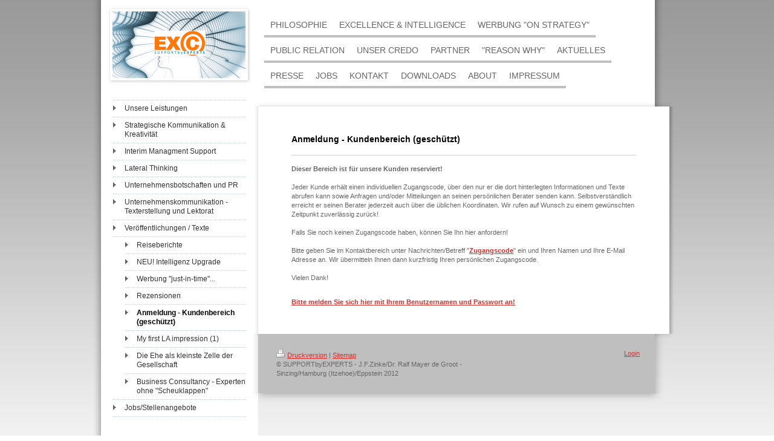

--- FILE ---
content_type: text/html; charset=UTF-8
request_url: https://www.flirt-campaigns.de/excellence-intelligence/ver%C3%B6ffentlichungen-texte/anmeldung-kundenbereich-gesch%C3%BCtzt/
body_size: 7823
content:
<!DOCTYPE html>
<html lang="de"  ><head prefix="og: http://ogp.me/ns# fb: http://ogp.me/ns/fb# business: http://ogp.me/ns/business#">
    <meta http-equiv="Content-Type" content="text/html; charset=utf-8"/>
    <meta name="generator" content="IONOS MyWebsite"/>
        
    <link rel="dns-prefetch" href="//cdn.website-start.de/"/>
    <link rel="dns-prefetch" href="//106.mod.mywebsite-editor.com"/>
    <link rel="dns-prefetch" href="https://106.sb.mywebsite-editor.com/"/>
    <link rel="shortcut icon" href="https://www.flirt-campaigns.de/s/misc/favicon.png?1455386497"/>
        <title>Hier können Sie sich zum geschützten Kundenbereich anmelden</title>
    
    

<meta name="format-detection" content="telephone=no"/>
        <meta name="keywords" content="Werbeagenturen, Kommunikationsberatung, Web-Design, Marketing-Beratung, Grafik-Design, Corporate Design, Kommunikations-Agenturen, Werbegestaltung, Full-Service-Werbung, Full-Service-Agentur, Image-Werbung, Beratung, Marketing, Strategie, Brand Development, Copy Development, Medien, Media Mix, Retail Medien, Unternehmenskommunikation, Coaching, Veröffentlichungen, Copywriting, Ghostwriter, Kommunikationsstrategie, Werbestrategie, USP, Unique Selling Proposition, Marketing Strategie, Brand Strategy, Copy Strategy, Jörg F. Zinke, Marketing Experte, Marketing Support, Media Plan, Media Experte, Werbemedien, Erfolgsgarantie, Markenerfolg, Brand Performance, Retail Media, Media Experts, Media by Experts, Experts in Media, Simon Franks, Content Management, Business Intelligence, CRM, eCRM, Excel, Word, Power Point, Business Development, Success, Marktführer, Leadership, Coaching, Living Leadership, Performance Marketing, Interim Management, Interim Geschäftsführer, CEO"/>
            <meta name="description" content="Markenkapitalisierung, Marktanteilssteigerung, Umsatzsteigerung, Markenbekanntheit, Markentreue, Wettbewerbsvorteil,  Werbeawareness, Awareness, Marke, Brand, Image, Content Management, Business Development, Business Intelligente, BI, CRM, eCRM, Microsoft Office, Word, Excel, Power Point, Copywriter, Texter, Analyst, Journalist, Autor"/>
            <meta name="robots" content="index,follow"/>
        <link href="https://www.flirt-campaigns.de/s/style/layout.css?1707467774" rel="stylesheet" type="text/css"/>
    <link href="https://www.flirt-campaigns.de/s/style/main.css?1707467774" rel="stylesheet" type="text/css"/>
    <link href="https://www.flirt-campaigns.de/s/style/font.css?1707467774" rel="stylesheet" type="text/css"/>
    <link href="//cdn.website-start.de/app/cdn/min/group/web.css?1758547156484" rel="stylesheet" type="text/css"/>
<link href="//cdn.website-start.de/app/cdn/min/moduleserver/css/de_DE/common,counter,shoppingbasket?1758547156484" rel="stylesheet" type="text/css"/>
    <link href="https://106.sb.mywebsite-editor.com/app/logstate2-css.php?site=698445313&amp;t=1769428509" rel="stylesheet" type="text/css"/>

<script type="text/javascript">
    /* <![CDATA[ */
var stagingMode = '';
    /* ]]> */
</script>
<script src="https://106.sb.mywebsite-editor.com/app/logstate-js.php?site=698445313&amp;t=1769428509"></script>
    <script type="text/javascript">
    /* <![CDATA[ */
    var systemurl = 'https://106.sb.mywebsite-editor.com/';
    var webPath = '/';
    var proxyName = '';
    var webServerName = 'www.flirt-campaigns.de';
    var sslServerUrl = 'https://www.flirt-campaigns.de';
    var nonSslServerUrl = 'http://www.flirt-campaigns.de';
    var webserverProtocol = 'http://';
    var nghScriptsUrlPrefix = '//106.mod.mywebsite-editor.com';
    var sessionNamespace = 'DIY_SB';
    var jimdoData = {
        cdnUrl:  '//cdn.website-start.de/',
        messages: {
            lightBox: {
    image : 'Bild',
    of: 'von'
}

        },
        isTrial: 0,
        pageId: 928992670    };
    var script_basisID = "698445313";

    diy = window.diy || {};
    diy.web = diy.web || {};

        diy.web.jsBaseUrl = "//cdn.website-start.de/s/build/";

    diy.context = diy.context || {};
    diy.context.type = diy.context.type || 'web';
    /* ]]> */
</script>

<script type="text/javascript" src="//cdn.website-start.de/app/cdn/min/group/web.js?1758547156484" crossorigin="anonymous"></script><script type="text/javascript" src="//cdn.website-start.de/s/build/web.bundle.js?1758547156484" crossorigin="anonymous"></script><script src="//cdn.website-start.de/app/cdn/min/moduleserver/js/de_DE/common,counter,shoppingbasket?1758547156484"></script>
<script type="text/javascript" src="https://cdn.website-start.de/proxy/apps/pagh4b/resource/dependencies/"></script><script type="text/javascript">
                    if (typeof require !== 'undefined') {
                        require.config({
                            waitSeconds : 10,
                            baseUrl : 'https://cdn.website-start.de/proxy/apps/pagh4b/js/'
                        });
                    }
                </script><script type="text/javascript" src="//cdn.website-start.de/app/cdn/min/group/pfcsupport.js?1758547156484" crossorigin="anonymous"></script>    <meta property="og:type" content="business.business"/>
    <meta property="og:url" content="https://www.flirt-campaigns.de/excellence-intelligence/veröffentlichungen-texte/anmeldung-kundenbereich-geschützt/"/>
    <meta property="og:title" content="Hier können Sie sich zum geschützten Kundenbereich anmelden"/>
            <meta property="og:description" content="Markenkapitalisierung, Marktanteilssteigerung, Umsatzsteigerung, Markenbekanntheit, Markentreue, Wettbewerbsvorteil,  Werbeawareness, Awareness, Marke, Brand, Image, Content Management, Business Development, Business Intelligente, BI, CRM, eCRM, Microsoft Office, Word, Excel, Power Point, Copywriter, Texter, Analyst, Journalist, Autor"/>
                <meta property="og:image" content="https://www.flirt-campaigns.de/s/img/emotionheader.png"/>
        <meta property="business:contact_data:country_name" content="Deutschland"/>
    
    
    
    
    
    
    
    
</head>


<body class="body diyBgActive  cc-pagemode-default diy-market-de_DE" data-pageid="928992670" id="page-928992670">
    
    <div class="diyw">
        <!-- start page -->
<div id="page">
    <div id="column_left">
    	<!-- start header -->
        <div id="header">
<style type="text/css" media="all">
.diyw div#emotion-header {
        max-width: 220px;
        max-height: 110px;
                background: #ff6600;
    }

.diyw div#emotion-header-title-bg {
    left: 0%;
    top: 23%;
    width: 100%;
    height: 15%;

    background-color: #FFFFFF;
    opacity: 0.50;
    filter: alpha(opacity = 50);
    display: none;}
.diyw img#emotion-header-logo {
    left: 1.00%;
    top: 0.00%;
    background: transparent;
                border: 4px solid #ffffff;
        padding: 0px;
                display: none;
    }

.diyw div#emotion-header strong#emotion-header-title {
    left: 30%;
    top: 40%;
    color: #006c6c;
    display: none;    font: normal normal 19px/120% Tahoma, Geneva, sans-serif;
}

.diyw div#emotion-no-bg-container{
    max-height: 110px;
}

.diyw div#emotion-no-bg-container .emotion-no-bg-height {
    margin-top: 50.00%;
}
</style>
<div id="emotion-header" data-action="loadView" data-params="active" data-imagescount="8">
            <img src="https://www.flirt-campaigns.de/s/img/emotionheader.png?1400154640.220px.110px" id="emotion-header-img" alt=""/>
            
        <div id="ehSlideshowPlaceholder">
            <div id="ehSlideShow">
                <div class="slide-container">
                                        <div style="background-color: #ff6600">
                            <img src="https://www.flirt-campaigns.de/s/img/emotionheader.png?1400154640.220px.110px" alt=""/>
                        </div>
                                    </div>
            </div>
        </div>


        <script type="text/javascript">
        //<![CDATA[
                diy.module.emotionHeader.slideShow.init({ slides: [{"url":"https:\/\/www.flirt-campaigns.de\/s\/img\/emotionheader.png?1400154640.220px.110px","image_alt":"","bgColor":"#ff6600"},{"url":"https:\/\/www.flirt-campaigns.de\/s\/img\/emotionheader_1.png?1400154640.220px.110px","image_alt":"","bgColor":"#ff6600"},{"url":"https:\/\/www.flirt-campaigns.de\/s\/img\/emotionheader_2.png?1400154640.220px.110px","image_alt":"","bgColor":"#ff6600"},{"url":"https:\/\/www.flirt-campaigns.de\/s\/img\/emotionheader_3.png?1400154640.220px.110px","image_alt":"","bgColor":"#ff6600"},{"url":"https:\/\/www.flirt-campaigns.de\/s\/img\/emotionheader_4.png?1400154640.220px.110px","image_alt":"","bgColor":"#ff6600"},{"url":"https:\/\/www.flirt-campaigns.de\/s\/img\/emotionheader_5.png?1400154640.220px.110px","image_alt":"","bgColor":"#ff6600"},{"url":"https:\/\/www.flirt-campaigns.de\/s\/img\/emotionheader_6.png?1400154640.220px.110px","image_alt":"","bgColor":"#ff6600"},{"url":"https:\/\/www.flirt-campaigns.de\/s\/img\/emotionheader_7.png?1400154640.220px.110px","image_alt":"","bgColor":"#ff6600"}] });
        //]]>
        </script>

    
            
        
            
    
    
    
    <script type="text/javascript">
    //<![CDATA[
    (function ($) {
        function enableSvgTitle() {
                        var titleSvg = $('svg#emotion-header-title-svg'),
                titleHtml = $('#emotion-header-title'),
                emoWidthAbs = 220,
                emoHeightAbs = 110,
                offsetParent,
                titlePosition,
                svgBoxWidth,
                svgBoxHeight;

                        if (titleSvg.length && titleHtml.length) {
                offsetParent = titleHtml.offsetParent();
                titlePosition = titleHtml.position();
                svgBoxWidth = titleHtml.width();
                svgBoxHeight = titleHtml.height();

                                titleSvg.get(0).setAttribute('viewBox', '0 0 ' + svgBoxWidth + ' ' + svgBoxHeight);
                titleSvg.css({
                   left: Math.roundTo(100 * titlePosition.left / offsetParent.width(), 3) + '%',
                   top: Math.roundTo(100 * titlePosition.top / offsetParent.height(), 3) + '%',
                   width: Math.roundTo(100 * svgBoxWidth / emoWidthAbs, 3) + '%',
                   height: Math.roundTo(100 * svgBoxHeight / emoHeightAbs, 3) + '%'
                });

                titleHtml.css('visibility','hidden');
                titleSvg.css('visibility','visible');
            }
        }

        
            var posFunc = function($, overrideSize) {
                var elems = [], containerWidth, containerHeight;
                                    elems.push({
                        selector: '#emotion-header-title',
                        overrideSize: true,
                        horPos: 50,
                        vertPos: 5                    });
                    lastTitleWidth = $('#emotion-header-title').width();
                                                elems.push({
                    selector: '#emotion-header-title-bg',
                    horPos: 0,
                    vertPos: 26                });
                                
                containerWidth = parseInt('220');
                containerHeight = parseInt('110');

                for (var i = 0; i < elems.length; ++i) {
                    var el = elems[i],
                        $el = $(el.selector),
                        pos = {
                            left: el.horPos,
                            top: el.vertPos
                        };
                    if (!$el.length) continue;
                    var anchorPos = $el.anchorPosition();
                    anchorPos.$container = $('#emotion-header');

                    if (overrideSize === true || el.overrideSize === true) {
                        anchorPos.setContainerSize(containerWidth, containerHeight);
                    } else {
                        anchorPos.setContainerSize(null, null);
                    }

                    var pxPos = anchorPos.fromAnchorPosition(pos),
                        pcPos = anchorPos.toPercentPosition(pxPos);

                    var elPos = {};
                    if (!isNaN(parseFloat(pcPos.top)) && isFinite(pcPos.top)) {
                        elPos.top = pcPos.top + '%';
                    }
                    if (!isNaN(parseFloat(pcPos.left)) && isFinite(pcPos.left)) {
                        elPos.left = pcPos.left + '%';
                    }
                    $el.css(elPos);
                }

                // switch to svg title
                enableSvgTitle();
            };

                        var $emotionImg = jQuery('#emotion-header-img');
            if ($emotionImg.length > 0) {
                // first position the element based on stored size
                posFunc(jQuery, true);

                // trigger reposition using the real size when the element is loaded
                var ehLoadEvTriggered = false;
                $emotionImg.one('load', function(){
                    posFunc(jQuery);
                    ehLoadEvTriggered = true;
                                        diy.module.emotionHeader.slideShow.start();
                                    }).each(function() {
                                        if(this.complete || typeof this.complete === 'undefined') {
                        jQuery(this).load();
                    }
                });

                                noLoadTriggeredTimeoutId = setTimeout(function() {
                    if (!ehLoadEvTriggered) {
                        posFunc(jQuery);
                    }
                    window.clearTimeout(noLoadTriggeredTimeoutId)
                }, 5000);//after 5 seconds
            } else {
                jQuery(function(){
                    posFunc(jQuery);
                });
            }

                        if (jQuery.isBrowser && jQuery.isBrowser.ie8) {
                var longTitleRepositionCalls = 0;
                longTitleRepositionInterval = setInterval(function() {
                    if (lastTitleWidth > 0 && lastTitleWidth != jQuery('#emotion-header-title').width()) {
                        posFunc(jQuery);
                    }
                    longTitleRepositionCalls++;
                    // try this for 5 seconds
                    if (longTitleRepositionCalls === 5) {
                        window.clearInterval(longTitleRepositionInterval);
                    }
                }, 1000);//each 1 second
            }

            }(jQuery));
    //]]>
    </script>

    </div>
</div>
        <!-- end header -->
        <!-- start sub navigation -->
        <div id="navigation"><div class="webnavigation"><ul id="mainNav2" class="mainNav2"><li class="navTopItemGroup_0"><a data-page-id="920392999" href="https://www.flirt-campaigns.de/excellence-intelligence/unsere-leistungen/" class="level_2"><span>Unsere Leistungen</span></a></li><li class="navTopItemGroup_0"><a data-page-id="928951172" href="https://www.flirt-campaigns.de/excellence-intelligence/strategische-kommunikation-kreativität/" class="level_2"><span>Strategische Kommunikation &amp; Kreativität</span></a></li><li class="navTopItemGroup_0"><a data-page-id="929349166" href="https://www.flirt-campaigns.de/excellence-intelligence/interim-managment-support/" class="level_2"><span>Interim Managment Support</span></a></li><li class="navTopItemGroup_0"><a data-page-id="920396990" href="https://www.flirt-campaigns.de/excellence-intelligence/lateral-thinking/" class="level_2"><span>Lateral Thinking</span></a></li><li class="navTopItemGroup_0"><a data-page-id="928946392" href="https://www.flirt-campaigns.de/excellence-intelligence/unternehmensbotschaften-und-pr/" class="level_2"><span>Unternehmensbotschaften und PR</span></a></li><li class="navTopItemGroup_0"><a data-page-id="928958849" href="https://www.flirt-campaigns.de/excellence-intelligence/unternehmenskommunikation-texterstellung-und-lektorat/" class="level_2"><span>Unternehmenskommunikation - Texterstellung und Lektorat</span></a></li><li class="navTopItemGroup_0"><a data-page-id="929005846" href="https://www.flirt-campaigns.de/excellence-intelligence/veröffentlichungen-texte/" class="parent level_2"><span>Veröffentlichungen / Texte</span></a></li><li><ul id="mainNav3" class="mainNav3"><li class="navTopItemGroup_0"><a data-page-id="929685232" href="https://www.flirt-campaigns.de/excellence-intelligence/veröffentlichungen-texte/reiseberichte/" class="level_3"><span>Reiseberichte</span></a></li><li class="navTopItemGroup_0"><a data-page-id="929281969" href="https://www.flirt-campaigns.de/excellence-intelligence/veröffentlichungen-texte/neu-intelligenz-upgrade/" class="level_3"><span>NEU! Intelligenz Upgrade</span></a></li><li class="navTopItemGroup_0"><a data-page-id="929014479" href="https://www.flirt-campaigns.de/excellence-intelligence/veröffentlichungen-texte/werbung-just-in-time/" class="level_3"><span>Werbung "just-in-time"...</span></a></li><li class="navTopItemGroup_0"><a data-page-id="928986647" href="https://www.flirt-campaigns.de/excellence-intelligence/veröffentlichungen-texte/rezensionen/" class="level_3"><span>Rezensionen</span></a></li><li class="navTopItemGroup_0"><a data-page-id="928992670" href="https://www.flirt-campaigns.de/excellence-intelligence/veröffentlichungen-texte/anmeldung-kundenbereich-geschützt/" class="current level_3"><span>Anmeldung - Kundenbereich (geschützt)</span></a></li><li class="navTopItemGroup_0"><a data-page-id="928958530" href="https://www.flirt-campaigns.de/excellence-intelligence/veröffentlichungen-texte/my-first-la-impression-1/" class="level_3"><span>My first LA impression (1)</span></a></li><li class="navTopItemGroup_0"><a data-page-id="929005847" href="https://www.flirt-campaigns.de/excellence-intelligence/veröffentlichungen-texte/die-ehe-als-kleinste-zelle-der-gesellschaft/" class="level_3"><span>Die Ehe als kleinste Zelle der Gesellschaft</span></a></li><li class="navTopItemGroup_0"><a data-page-id="929006910" href="https://www.flirt-campaigns.de/excellence-intelligence/veröffentlichungen-texte/business-consultancy-experten-ohne-scheuklappen/" class="level_3"><span>Business Consultancy - Experten ohne "Scheuklappen"</span></a></li></ul></li><li class="navTopItemGroup_0"><a data-page-id="928949404" href="https://www.flirt-campaigns.de/excellence-intelligence/jobs-stellenangebote/" class="level_2"><span>Jobs/Stellenangebote</span></a></li></ul></div></div>
        <!-- end sub navigation -->
        <!-- start sidebar -->
        <div id="sidebar"><div id="matrix_1024035412" class="sortable-matrix" data-matrixId="1024035412"><div class="n module-type-header diyfeLiveArea "> <h1><span class="diyfeDecoration">Website Translator</span></h1> </div><div class="n module-type-webcomponent-translator diyfeLiveArea "> <div id="webcomponent_0ee78e9b-8d2b-46b4-aa6b-b2efcc79e7e4_web" class="diysdk_webServices_translator web_view webcomponent diyApp mediumScreenDisabled smallScreenDisabled">
    <div class="alignment clear height50">
        <div id="google_translate_element"></div>
        <script type="text/javascript">
            function googleTranslateElementInit()
            {
                new google.translate.TranslateElement({
                    pageLanguage: 'de',
                        layout: google.translate.TranslateElement.InlineLayout.SIMPLE,
                        autoDisplay: false
                },
                'google_translate_element');
            }
        </script>
        <script type="text/javascript" src="https://translate.google.com/translate_a/element.js?cb=googleTranslateElementInit"></script>
    </div>
    <div class="clear"></div>
</div><script type="text/javascript">/* <![CDATA[ */
var data = {"instance":{"data":{"renderOptions":{"width":"200","height":null,"upgradeable":"0","packagetransition":"none"}},"name":"translator","localizedName":"Homepage \u00dcbersetzer","id":"0ee78e9b-8d2b-46b4-aa6b-b2efcc79e7e4","view":"web","app":{"version":"1.0","name":"webServices","id":"22C36C7A-9477-40A0-9088-3B756F99D207"},"isSitebuilder":false,"environmentConfig":{"isSitebuilder":false,"staticUrlPrefix":"https:\/\/cdn.website-start.de\/proxy\/apps\/zook5o"}},"resources":{"css":["https:\/\/cdn.website-start.de\/proxy\/apps\/zook5o\/s\/diy\/basic\/public\/css\/basic.css?rev-1572433123=","https:\/\/cdn.website-start.de\/proxy\/apps\/zook5o\/s\/webServices\/translator\/public\/css\/web.css?rev-1572433123="],"js":["order!https:\/\/cdn.website-start.de\/proxy\/apps\/zook5o\/s\/webServices\/translator\/public\/js\/translator.js?rev-1572433123=","order!https:\/\/cdn.website-start.de\/proxy\/apps\/zook5o\/api\/app\/webServices\/translation\/de_DE?rev-1572433123="]},"embeddedComponents":[]};
var baseSaveUrl = '/proxy/apps/';
var instanceCreator = new diysdk.webcomponentIntegrator();
instanceCreator.create(data, baseSaveUrl);
/* ]]> */</script> </div><div class="n module-type-header diyfeLiveArea "> <h1><span class="diyfeDecoration">Aktuelles</span></h1> </div><div class="n module-type-text diyfeLiveArea "> <p><a href="https://www.flirt-campaigns.de/aktuelles/" target="_self">Latest News!</a></p>
<p> </p>
<p><a href="https://lateralintelligence.wordpress.com/interim-management-by-experts/" target="_blank">Interim Management</a></p>
<p> </p>
<p><a href="https://www.flirt-campaigns.de/aktuelles/">Nicht verpassen!</a></p>
<p> </p>
<p><a class="diyfeLinkAsButton" href="https://www.flirt-campaigns.de/excellence-intelligence/veröffentlichungen-texte/neu-intelligenz-upgrade/">NEUE Publikation</a></p>
<p> </p>
<p><a href="https://www.flirt-campaigns.de/excellence-intelligence/strategische-kommunikation-kreativität/">Aufmerksamkeitstest</a></p>
<p> </p>
<p><a href="https://www.flirt-campaigns.de/jobs/">Jobs / Wir suchen...</a></p> </div><div class="n module-type-hr diyfeLiveArea "> <div style="padding: 0px 0px">
    <div class="hr"></div>
</div>
 </div><div class="n module-type-text diyfeLiveArea "> <p><strong>NEU!   -   E-Book Advertising</strong></p>
<p> </p>
<p>Vielleicht das effektivste Werbemedium zur Erreichung von Elite - Zielgruppen!</p>
<p> </p>
<p>Informieren Sie sich <a href="https://www.flirt-campaigns.de/aktuelles/erreichbarkeit-von-elite-zielgruppen/">hier</a>! </p> </div><div class="n module-type-hr diyfeLiveArea "> <div style="padding: 0px 0px">
    <div class="hr"></div>
</div>
 </div><div class="n module-type-header diyfeLiveArea "> <h1><span class="diyfeDecoration">Kontakt</span></h1> </div><div class="n module-type-text diyfeLiveArea "> <p>Sie erreichen uns unter:</p>
<p> </p>
<p>+49 4821 17 83 66 0</p>
<p> </p>
<p><a href="mailto:kontakt@support-by-experts.de">kontakt@support-by-experts.de</a></p>
<p> </p>
<p>Nutzen Sie auch gerne die Mobil-Telefonnummer</p>
<p>+49 171-45 77 47 6.</p> </div><div class="n module-type-remoteModule-counter diyfeLiveArea ">             <div id="modul_5786936903_content"><div id="NGH5786936903_" class="counter apsinth-clear">
		<div class="ngh-counter ngh-counter-skin-neutral_04a" style="height:17px"><div class="char" style="width:8px;height:17px"></div><div class="char" style="background-position:-90px 0px;width:9px;height:17px"></div><div class="char" style="background-position:-63px 0px;width:9px;height:17px"></div><div class="char" style="background-position:-44px 0px;width:9px;height:17px"></div><div class="char" style="background-position:-81px 0px;width:9px;height:17px"></div><div class="char" style="background-position:-90px 0px;width:9px;height:17px"></div><div class="char" style="background-position:-176px 0px;width:12px;height:17px"></div></div>		<div class="apsinth-clear"></div>
</div>
</div><script>/* <![CDATA[ */var __NGHModuleInstanceData5786936903 = __NGHModuleInstanceData5786936903 || {};__NGHModuleInstanceData5786936903.server = 'http://106.mod.mywebsite-editor.com';__NGHModuleInstanceData5786936903.data_web = {"content":607590};var m = mm[5786936903] = new Counter(5786936903,15429,'counter');if (m.initView_main != null) m.initView_main();/* ]]> */</script>
         </div></div></div>
        <!-- end sidebar -->
        <!-- start column shadow bottom -->
        <div id="column_left_shadow"></div>
        <!-- end column shadow bottom -->
        <div class="clearall"></div>
    </div>
    <div id="container">
        <!-- start main navigation -->
        <div id="menu"><div class="webnavigation"><ul id="mainNav1" class="mainNav1"><li class="navTopItemGroup_1"><a data-page-id="929571343" href="https://www.flirt-campaigns.de/" class="level_1"><span>Philosophie</span></a></li><li class="navTopItemGroup_2"><a data-page-id="920392998" href="https://www.flirt-campaigns.de/excellence-intelligence/" class="parent level_1"><span>EXcellence &amp; INtelligence</span></a></li><li class="navTopItemGroup_3"><a data-page-id="919551648" href="https://www.flirt-campaigns.de/werbung-on-strategy/" class="level_1"><span>Werbung "on strategy"</span></a></li><li class="navTopItemGroup_4"><a data-page-id="928946389" href="https://www.flirt-campaigns.de/public-relation/" class="level_1"><span>Public Relation</span></a></li><li class="navTopItemGroup_5"><a data-page-id="919551649" href="https://www.flirt-campaigns.de/unser-credo/" class="level_1"><span>Unser Credo</span></a></li><li class="navTopItemGroup_6"><a data-page-id="919551650" href="https://www.flirt-campaigns.de/partner/" class="level_1"><span>Partner</span></a></li><li class="navTopItemGroup_7"><a data-page-id="919551651" href="https://www.flirt-campaigns.de/reason-why/" class="level_1"><span>"Reason why"</span></a></li><li class="navTopItemGroup_8"><a data-page-id="919551652" href="https://www.flirt-campaigns.de/aktuelles/" class="level_1"><span>Aktuelles</span></a></li><li class="navTopItemGroup_9"><a data-page-id="920541216" href="https://www.flirt-campaigns.de/presse/" class="level_1"><span>Presse</span></a></li><li class="navTopItemGroup_10"><a data-page-id="928949380" href="https://www.flirt-campaigns.de/jobs/" class="level_1"><span>Jobs</span></a></li><li class="navTopItemGroup_11"><a data-page-id="919551653" href="https://www.flirt-campaigns.de/kontakt/" class="level_1"><span>Kontakt</span></a></li><li class="navTopItemGroup_12"><a data-page-id="921037785" href="https://www.flirt-campaigns.de/downloads/" class="level_1"><span>Downloads</span></a></li><li class="navTopItemGroup_13"><a data-page-id="929070286" href="https://www.flirt-campaigns.de/about-1/" class="level_1"><span>About</span></a></li><li class="navTopItemGroup_14"><a data-page-id="919551656" href="https://www.flirt-campaigns.de/impressum/" class="level_1"><span>Impressum</span></a></li></ul></div></div>
        <!-- end main navigation -->
        <div id="content_top"></div>
        <!-- start content -->
        <div id="content">
        <div id="content_area">
        	<div id="content_start"></div>
        	
        
        <div id="matrix_1026767796" class="sortable-matrix" data-matrixId="1026767796"><div class="n module-type-header diyfeLiveArea "> <h1><span class="diyfeDecoration">Anmeldung - Kundenbereich (geschützt)</span></h1> </div><div class="n module-type-hr diyfeLiveArea "> <div style="padding: 0px 0px">
    <div class="hr"></div>
</div>
 </div><div class="n module-type-text diyfeLiveArea "> <p><strong>Dieser Bereich ist für unsere Kunden reserviert!</strong></p>
<p> </p>
<p>Jeder Kunde erhält einen individuellen Zugangscode, über den nur er die dort hinterlegten Informationen und Texte abrufen kann sowie Anfragen und/oder Mitteilungen an seinen persönlichen Berater
senden kann. Selbstverständlich erreicht er seinen Berater jederzeit auch über die üblichen Koordinaten. Wir rufen auf Wunsch zu einem gewünschten Zeitpunkt zuverlässig zurück!</p>
<p> </p>
<p>Falls Sie noch keinen Zugangscode haben, können Sie Ihn hier anfordern!</p>
<p> </p>
<p>Bitte geben Sie im Kontaktbereich unter Nachrichten/Betreff "<a href="https://www.flirt-campaigns.de/kontakt/" target="_self"><strong>Zugangscode</strong></a>" ein und Ihren Namen und Ihre E-Mail Adresse
an. Wir übermitteln Ihnen dann kurzfristig Ihren persönlichen Zugangscode.</p>
<p> </p>
<p>Vielen Dank!</p>
<p> </p> </div><div class="n module-type-text diyfeLiveArea "> <p><a href="https://www.flirt-campaigns.de/excellence-intelligence/veröffentlichungen-texte/my-first-la-impression-1/" target="_self"><strong>Bitte melden Sie sich hier mit Ihrem Benutzernamen und Passwort an!</strong></a></p> </div></div>
        
        
        </div></div>
        <!-- end content -->
        <div id="content_bottom"></div>
        <!-- start footer -->
        <div id="footer"><div id="contentfooter">
    <div class="leftrow">
                    <a rel="nofollow" href="javascript:PopupFenster('https://www.flirt-campaigns.de/excellence-intelligence/veröffentlichungen-texte/anmeldung-kundenbereich-geschützt/?print=1');"><img class="inline" height="14" width="18" src="//cdn.website-start.de/s/img/cc/printer.gif" alt=""/>Druckversion</a> <span class="footer-separator">|</span>
                <a href="https://www.flirt-campaigns.de/sitemap/">Sitemap</a>
                        <br/> © SUPPORTbyEXPERTS - J.F.Zinke/Dr. Ralf Mayer de Groot - Sinzing/Hamburg (Itzehoe)/Eppstein 2012
            </div>
    <script type="text/javascript">
        window.diy.ux.Captcha.locales = {
            generateNewCode: 'Neuen Code generieren',
            enterCode: 'Bitte geben Sie den Code ein'
        };
        window.diy.ux.Cap2.locales = {
            generateNewCode: 'Neuen Code generieren',
            enterCode: 'Bitte geben Sie den Code ein'
        };
    </script>
    <div class="rightrow">
                    <span class="loggedout">
                <a rel="nofollow" id="login" href="https://login.1and1-editor.com/698445313/www.flirt-campaigns.de/de?pageId=928992670">
                    Login                </a>
            </span>
                <p><a class="diyw switchViewWeb" href="javascript:switchView('desktop');">Webansicht</a><a class="diyw switchViewMobile" href="javascript:switchView('mobile');">Mobile-Ansicht</a></p>
                <span class="loggedin">
            <a rel="nofollow" id="logout" href="https://106.sb.mywebsite-editor.com/app/cms/logout.php">Logout</a> <span class="footer-separator">|</span>
            <a rel="nofollow" id="edit" href="https://106.sb.mywebsite-editor.com/app/698445313/928992670/">Seite bearbeiten</a>
        </span>
    </div>
</div>
            <div id="loginbox" class="hidden">
                <script type="text/javascript">
                    /* <![CDATA[ */
                    function forgotpw_popup() {
                        var url = 'https://passwort.1und1.de/xml/request/RequestStart';
                        fenster = window.open(url, "fenster1", "width=600,height=400,status=yes,scrollbars=yes,resizable=yes");
                        // IE8 doesn't return the window reference instantly or at all.
                        // It may appear the call failed and fenster is null
                        if (fenster && fenster.focus) {
                            fenster.focus();
                        }
                    }
                    /* ]]> */
                </script>
                                <img class="logo" src="//cdn.website-start.de/s/img/logo.gif" alt="IONOS" title="IONOS"/>

                <div id="loginboxOuter"></div>
            </div>
        
</div>
        <!-- end footer -->
        <div id="footer_bottom"> </div>
        <div class="clearall"></div>
    </div>
    <div class="clearall"></div>
</div>
<div id="background"></div>
<!-- end page -->    </div>

    
    </body>


<!-- rendered at Wed, 26 Nov 2025 07:32:49 +0100 -->
</html>


--- FILE ---
content_type: text/css
request_url: https://www.flirt-campaigns.de/s/style/layout.css?1707467774
body_size: 1638
content:

body 
{
	margin: 0;
	padding: 0;
}


.diyw .sidecolor {
	background-color: #a7a7a6;
}

.diyw #background {
	width: 100%;
	height: 870px;
	background: url(https://www.flirt-campaigns.de/s/img/bg_body_verlauf.png) repeat-x top left;
	position: absolute;
	top: 0px;
	z-index: 1;
}

*html .diyw #background {
	filter: progid:DXImageTransform.Microsoft.AlphaImageLoader(src="https://www.flirt-campaigns.de/s/img/bg_body_verlauf.png", enabled='true', sizingMethod='scale');
	background: none;
}

.diyw #menu {
	width: 680px;
	font-family: Arial, Helvetica, sans-serif;
	background: url(https://www.flirt-campaigns.de/s/img/header_nav_bg.png) repeat-y top left;
}

* html .diyw #menu{
	filter: progid:DXImageTransform.Microsoft.AlphaImageLoader(src="https://www.flirt-campaigns.de/s/img/header_nav_bg.png", enabled='true', sizingMethod='scale');
	background: none;
}

.diyw #page {
	margin: 0 auto;
	width: 974px;
	position: relative;
	z-index: 2;
}

* html .diyw #page {
	width: 990px;
}

.diyw #container {
	width: 700px;
	float: left;
	position: relative;
	left: -10px;
}

.diyw #header {
	background: url(https://www.flirt-campaigns.de/s/img/emotion_shadow.gif) no-repeat top left;
	width:220px;
	padding: 11px;
	margin: 8px 0 0 8px;
}

.diyw #content_top{
	background: url(https://www.flirt-campaigns.de/s/img/content_shadow_top.png) no-repeat top left;
	width: 700px;
	height: 8px;
	position: relative;
	top: -8px;
}

* html .diyw #content_top{
	filter: progid:DXImageTransform.Microsoft.AlphaImageLoader(src="https://www.flirt-campaigns.de/s/img/content_shadow_top.png");
	background: none;
}

.diyw #content{
	background: url(https://www.flirt-campaigns.de/s/img/content_shadow.png) repeat-y top left;
	float: left;
	width: 580px;
	padding: 40px 60px;
	position: relative;
	top: -8px;
}

* html .diyw #content{
	filter: progid:DXImageTransform.Microsoft.AlphaImageLoader(src="https://www.flirt-campaigns.de/s/img/content_shadow.png", enabled='true', sizingMethod='scale');
	background: none;
}

.diyw #content_bottom{
	background: url(https://www.flirt-campaigns.de/s/img/content_shadow_bottom.png) no-repeat top left;
	width: 700px;
	height: 8px;
	position: relative;
	top: -8px;
	float: left;
}

* html .diyw #content_bottom{
	filter: progid:DXImageTransform.Microsoft.AlphaImageLoader(src="https://www.flirt-campaigns.de/s/img/content_shadow_bottom.png");
	background: none;
}
 
.diyw #column_left {
	float: left;
	width: 260px;
	background: url(https://www.flirt-campaigns.de/s/img/column_shadow.png) repeat-y top left;
	padding: 0 0 0 14px;
}

* html .diyw #column_left {
	filter: progid:DXImageTransform.Microsoft.AlphaImageLoader(src="https://www.flirt-campaigns.de/s/img/column_shadow.png", enabled='true', sizingMethod='scale');
	background: none;
	padding: 0;
}

.diyw #column_left_shadow {
	background: url(https://www.flirt-campaigns.de/s/img/column_shadow_bottom.png) no-repeat top left;
	width: 274px;
	height: 28px;
	float: left;
	position: relative;
	bottom: -28px;
	left: -14px;
}

* html .diyw #column_left_shadow {
	filter: progid:DXImageTransform.Microsoft.AlphaImageLoader(src="https://www.flirt-campaigns.de/s/img/column_shadow_bottom.png");
	background: none;
	left: 0px;
}

.diyw #navigation {
	width: 220px;
	padding: 20px;
	float: left;
}

* html .diyw #navigation {
	padding: 20px 20px 20px 25px;
}

.diyw #sidebar{
	width: 200px;
	padding: 20px;
	float: left;
}

* html .diyw #sidebar {
	padding: 20px 20px 20px 25px;
}

.diyw #footer {
	background: url(https://www.flirt-campaigns.de/s/img/footer_shadow.png) repeat-y top left;
	padding: 25px 40px;
	font-size: 11px;
	position: relative;
	top: -16px;
	float: left;
	width: 601px;
}

* html .diyw #footer{
	filter: progid:DXImageTransform.Microsoft.AlphaImageLoader(src="https://www.flirt-campaigns.de/s/img/footer_shadow.png", enabled='true', sizingMethod='scale');
	background: none;
}

.diyw #footer_bottom {
	background: url(https://www.flirt-campaigns.de/s/img/footer_shadow_bottom.png) repeat-y top left;
	height: 15px;
	position: relative;
	top: -16px;
	float: left;
	width: 681px;
}

* html .diyw #footer_bottom{
	filter: progid:DXImageTransform.Microsoft.AlphaImageLoader(src="https://www.flirt-campaigns.de/s/img/footer_shadow_bottom.png");
	background: none;
}

.diyw .clearall {
	clear: both;
}


.diyw #menu ul {
	list-style: none;
	text-align: left;
	padding: 30px 0 20px 20px;
	overflow: hidden;
	display: block;
	width: 630px;
	margin: 0;
}

.diyw #menu li {
	display: inline;
	margin: 0;
	padding: 0;
}

.diyw #menu ul li a {
	display: block;
	float: left;
	padding: 4px 10px 13px;
	margin: 0 0 10px 0;
	text-align: center;
	text-decoration: none;
	font-family: Arial, Helvetica, sans-serif;
	font-size: 14px;
	color: #666666;
	background: url(https://www.flirt-campaigns.de/s/img/main_nav_off.gif) no-repeat top center;
	text-transform: uppercase;
}

.diyw #menu ul li a:hover, .diyw #menu ul li a.current {
	background: #a7a7a6 url(https://www.flirt-campaigns.de/s/img/main_nav_on.gif) no-repeat top center;
	color: #333333;
}


.diyw ul.mainNav2 {
	border-top: 1px dotted #cad1d5;
	margin: 5px 1px 20px 0px;
	width: 220px;
	padding: 0;
}

.diyw ul.mainNav3 {
	width: 220px;
	padding: 0;
	margin: 0;
}

.diyw ul.mainNav2 li {
	margin: 0;
	list-style-type: none;
}

.diyw ul.mainNav3 li {
	margin: 0 0 0 20px;
	list-style-type: none;
}

.diyw ul.mainNav2 li a,
.diyw ul.mainNav2 li a:visited,
.diyw ul.mainNav3 li a,
.diyw ul.mainNav3 li a:visited {
	border-top: 1px dotted #cad1d5;
	border-bottom: 1px dotted #cad1d5;
	background: url(https://www.flirt-campaigns.de/s/img/sub_nav.gif) 0px 0.7em no-repeat;
	color: #333333;
	text-decoration: none;
	padding: 6px 0 6px 19px;
	margin: -1px 0 0 0;
	font-family: Arial, Helvetica, sans-serif;
	font-size: 12px;
	display: block;
}

.diyw ul.mainNav2 li a:hover, .diyw ul.mainNav3 li a:hover {
	color: #010101;
	font-weight: bold;
}

.diyw ul.mainNav2 li a.current,
.diyw ul.mainNav3 li a.current {
	color: #010101;
	font-weight: bold;
}



body .diyw
{
	font: normal 11px/140% Verdana, Arial, Helvetica, sans-serif;
	color: #666666;
}
 .diyw p, .diyw table, .diyw td {
	font: normal 11px/140% Verdana, Arial, Helvetica, sans-serif;
	color: #666666;
}

.diyw h1 {
	font: bold 14px/140% Verdana, Arial, Helvetica, sans-serif;
	color: #000000;
}

.diyw h2 {
	font: bold 12px/140% Verdana, Arial, Helvetica, sans-serif;
	color: #666666;
}


.diyw a.trackbackUrl, 
.diyw a.trackbackUrl:link,
.diyw a.trackbackUrl:visited,
.diyw a.trackbackUrl:hover,
.diyw a.trackbackUrl:active {
	background: #EEEEEE none repeat scroll 0% 0%;
	border: 1px solid black;
	color: #333333;
	padding: 2px;
	text-decoration: none;
}

.diyw a:link,
.diyw a:visited {
	text-decoration: underline; 
	color: #DB2F2C;
}

.diyw a:active, 
.diyw a:hover {
	text-decoration: none; 
	color: #DB2F2C;
}

.diyw div.hr {
	border-bottom-style: dotted;
	border-bottom-width: 1px; 
	border-color: #CCCCCC;
	height: 1px;
}
 
.diyw .altcolor,
.diyw .altcolor p {
	color: #000000;
}

.diyw .altcolor h1 {
	color: #000000;
}

.diyw .altcolor h2 {
	color: #000000;
}

.diyw .altcolor a:link,
.diyw .altcolor a:visited {
	color: #000000;
}

.diyw .altcolor a:active, 
.diyw .altcolor a:hover {
	color: #000000;
}

.diyw .altcolor div.hr {
	border-color: #000000;
}
